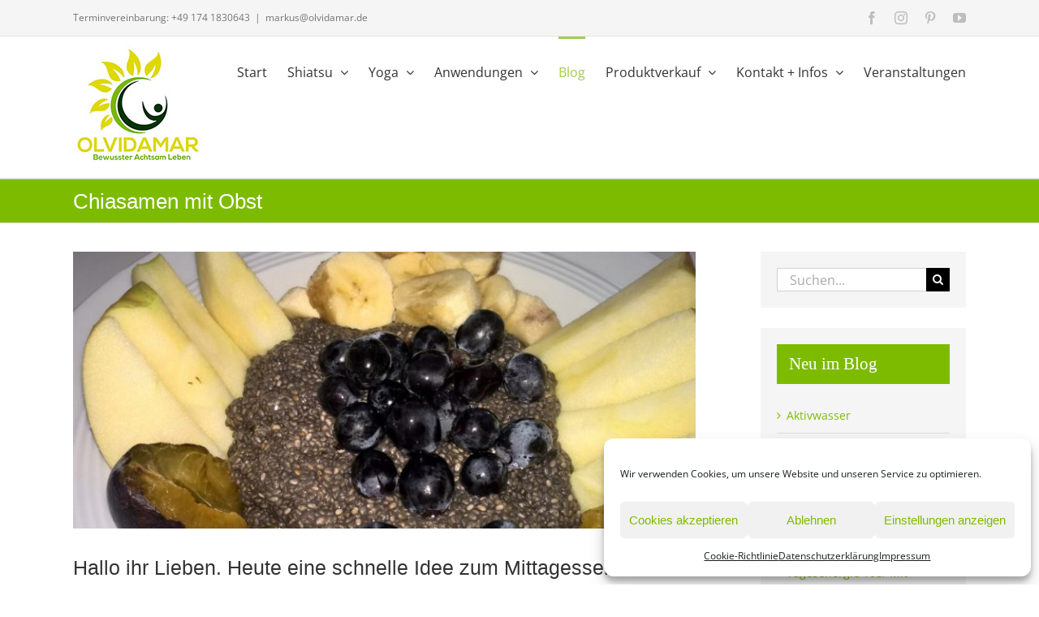

--- FILE ---
content_type: text/html; charset=UTF-8
request_url: https://www.olvidamar.de/chiasamen-mit-obst/
body_size: 11312
content:
<!DOCTYPE html>
<html class="avada-html-layout-wide avada-html-header-position-top" lang="de">
<head>
	<meta http-equiv="X-UA-Compatible" content="IE=edge" />
	<meta http-equiv="Content-Type" content="text/html; charset=utf-8"/>
	<meta name="viewport" content="width=device-width, initial-scale=1" />
	<meta name='robots' content='index, follow, max-image-preview:large, max-snippet:-1, max-video-preview:-1' />
	<style>img:is([sizes="auto" i], [sizes^="auto," i]) { contain-intrinsic-size: 3000px 1500px }</style>
	
	<!-- This site is optimized with the Yoast SEO plugin v26.2 - https://yoast.com/wordpress/plugins/seo/ -->
	<title>Chiasamen mit Obst - Olvidamar</title>
	<link rel="canonical" href="https://www.olvidamar.de/chiasamen-mit-obst/" />
	<meta property="og:locale" content="de_DE" />
	<meta property="og:type" content="article" />
	<meta property="og:title" content="Chiasamen mit Obst - Olvidamar" />
	<meta property="og:url" content="https://www.olvidamar.de/chiasamen-mit-obst/" />
	<meta property="og:site_name" content="Olvidamar" />
	<meta property="article:publisher" content="https://www.facebook.com/olvidamar" />
	<meta property="article:published_time" content="2017-05-12T11:35:26+00:00" />
	<meta property="article:modified_time" content="2017-05-12T11:35:41+00:00" />
	<meta property="og:image" content="https://www.olvidamar.de/wp-content/uploads/chiasamen.jpg" />
	<meta property="og:image:width" content="900" />
	<meta property="og:image:height" content="400" />
	<meta property="og:image:type" content="image/jpeg" />
	<meta name="author" content="phuebschmann" />
	<meta name="twitter:card" content="summary_large_image" />
	<meta name="twitter:label1" content="Verfasst von" />
	<meta name="twitter:data1" content="phuebschmann" />
	<meta name="twitter:label2" content="Geschätzte Lesezeit" />
	<meta name="twitter:data2" content="1 Minute" />
	<script type="application/ld+json" class="yoast-schema-graph">{"@context":"https://schema.org","@graph":[{"@type":"WebPage","@id":"https://www.olvidamar.de/chiasamen-mit-obst/","url":"https://www.olvidamar.de/chiasamen-mit-obst/","name":"Chiasamen mit Obst - Olvidamar","isPartOf":{"@id":"https://www.olvidamar.de/#website"},"primaryImageOfPage":{"@id":"https://www.olvidamar.de/chiasamen-mit-obst/#primaryimage"},"image":{"@id":"https://www.olvidamar.de/chiasamen-mit-obst/#primaryimage"},"thumbnailUrl":"https://www.olvidamar.de/wp-content/uploads/chiasamen.jpg","datePublished":"2017-05-12T11:35:26+00:00","dateModified":"2017-05-12T11:35:41+00:00","author":{"@id":"https://www.olvidamar.de/#/schema/person/67a88227c4b7beea9109f3677c87a460"},"breadcrumb":{"@id":"https://www.olvidamar.de/chiasamen-mit-obst/#breadcrumb"},"inLanguage":"de","potentialAction":[{"@type":"ReadAction","target":["https://www.olvidamar.de/chiasamen-mit-obst/"]}]},{"@type":"ImageObject","inLanguage":"de","@id":"https://www.olvidamar.de/chiasamen-mit-obst/#primaryimage","url":"https://www.olvidamar.de/wp-content/uploads/chiasamen.jpg","contentUrl":"https://www.olvidamar.de/wp-content/uploads/chiasamen.jpg","width":900,"height":400},{"@type":"BreadcrumbList","@id":"https://www.olvidamar.de/chiasamen-mit-obst/#breadcrumb","itemListElement":[{"@type":"ListItem","position":1,"name":"Startseite","item":"https://www.olvidamar.de/"},{"@type":"ListItem","position":2,"name":"Chiasamen mit Obst"}]},{"@type":"WebSite","@id":"https://www.olvidamar.de/#website","url":"https://www.olvidamar.de/","name":"Olvidamar","description":"Bewusster Achtsam Leben","potentialAction":[{"@type":"SearchAction","target":{"@type":"EntryPoint","urlTemplate":"https://www.olvidamar.de/?s={search_term_string}"},"query-input":{"@type":"PropertyValueSpecification","valueRequired":true,"valueName":"search_term_string"}}],"inLanguage":"de"},{"@type":"Person","@id":"https://www.olvidamar.de/#/schema/person/67a88227c4b7beea9109f3677c87a460","name":"phuebschmann","url":"https://www.olvidamar.de/author/phuebschmann/"}]}</script>
	<!-- / Yoast SEO plugin. -->


<link rel="alternate" type="application/rss+xml" title="Olvidamar &raquo; Feed" href="https://www.olvidamar.de/feed/" />
<link rel="alternate" type="application/rss+xml" title="Olvidamar &raquo; Kommentar-Feed" href="https://www.olvidamar.de/comments/feed/" />
<link rel="alternate" type="text/calendar" title="Olvidamar &raquo; iCal Feed" href="https://www.olvidamar.de/veranstaltungen/?ical=1" />
					<link rel="shortcut icon" href="https://www.olvidamar.de/wp-content/uploads/favicon.jpg" type="image/x-icon" />
		
		
		
				<link rel='stylesheet' id='cmplz-general-css' href='https://www.olvidamar.de/wp-content/plugins/complianz-gdpr/assets/css/cookieblocker.min.css?ver=1762246882' type='text/css' media='all' />
<link rel='stylesheet' id='fusion-dynamic-css-css' href='https://www.olvidamar.de/wp-content/uploads/fusion-styles/985cd2aa2a433ac3b3051e79cc05b1bb.min.css?ver=3.13.3' type='text/css' media='all' />
<script type="text/javascript" src="https://www.olvidamar.de/wp-includes/js/jquery/jquery.min.js?ver=3.7.1" id="jquery-core-js"></script>
<link rel="https://api.w.org/" href="https://www.olvidamar.de/wp-json/" /><link rel="alternate" title="JSON" type="application/json" href="https://www.olvidamar.de/wp-json/wp/v2/posts/255" /><link rel="EditURI" type="application/rsd+xml" title="RSD" href="https://www.olvidamar.de/xmlrpc.php?rsd" />
<meta name="generator" content="WordPress 6.8.3" />
<link rel='shortlink' href='https://www.olvidamar.de/?p=255' />
<link rel="alternate" title="oEmbed (JSON)" type="application/json+oembed" href="https://www.olvidamar.de/wp-json/oembed/1.0/embed?url=https%3A%2F%2Fwww.olvidamar.de%2Fchiasamen-mit-obst%2F" />
<link rel="alternate" title="oEmbed (XML)" type="text/xml+oembed" href="https://www.olvidamar.de/wp-json/oembed/1.0/embed?url=https%3A%2F%2Fwww.olvidamar.de%2Fchiasamen-mit-obst%2F&#038;format=xml" />
<meta name="tec-api-version" content="v1"><meta name="tec-api-origin" content="https://www.olvidamar.de"><link rel="alternate" href="https://www.olvidamar.de/wp-json/tribe/events/v1/" />			<style>.cmplz-hidden {
					display: none !important;
				}</style><style type="text/css" id="css-fb-visibility">@media screen and (max-width: 640px){.fusion-no-small-visibility{display:none !important;}body .sm-text-align-center{text-align:center !important;}body .sm-text-align-left{text-align:left !important;}body .sm-text-align-right{text-align:right !important;}body .sm-flex-align-center{justify-content:center !important;}body .sm-flex-align-flex-start{justify-content:flex-start !important;}body .sm-flex-align-flex-end{justify-content:flex-end !important;}body .sm-mx-auto{margin-left:auto !important;margin-right:auto !important;}body .sm-ml-auto{margin-left:auto !important;}body .sm-mr-auto{margin-right:auto !important;}body .fusion-absolute-position-small{position:absolute;top:auto;width:100%;}.awb-sticky.awb-sticky-small{ position: sticky; top: var(--awb-sticky-offset,0); }}@media screen and (min-width: 641px) and (max-width: 1024px){.fusion-no-medium-visibility{display:none !important;}body .md-text-align-center{text-align:center !important;}body .md-text-align-left{text-align:left !important;}body .md-text-align-right{text-align:right !important;}body .md-flex-align-center{justify-content:center !important;}body .md-flex-align-flex-start{justify-content:flex-start !important;}body .md-flex-align-flex-end{justify-content:flex-end !important;}body .md-mx-auto{margin-left:auto !important;margin-right:auto !important;}body .md-ml-auto{margin-left:auto !important;}body .md-mr-auto{margin-right:auto !important;}body .fusion-absolute-position-medium{position:absolute;top:auto;width:100%;}.awb-sticky.awb-sticky-medium{ position: sticky; top: var(--awb-sticky-offset,0); }}@media screen and (min-width: 1025px){.fusion-no-large-visibility{display:none !important;}body .lg-text-align-center{text-align:center !important;}body .lg-text-align-left{text-align:left !important;}body .lg-text-align-right{text-align:right !important;}body .lg-flex-align-center{justify-content:center !important;}body .lg-flex-align-flex-start{justify-content:flex-start !important;}body .lg-flex-align-flex-end{justify-content:flex-end !important;}body .lg-mx-auto{margin-left:auto !important;margin-right:auto !important;}body .lg-ml-auto{margin-left:auto !important;}body .lg-mr-auto{margin-right:auto !important;}body .fusion-absolute-position-large{position:absolute;top:auto;width:100%;}.awb-sticky.awb-sticky-large{ position: sticky; top: var(--awb-sticky-offset,0); }}</style>		<script type="text/javascript">
			var doc = document.documentElement;
			doc.setAttribute( 'data-useragent', navigator.userAgent );
		</script>
		
	</head>

<body data-cmplz=1 class="wp-singular post-template-default single single-post postid-255 single-format-standard wp-theme-Avada tribe-no-js page-template-avada has-sidebar fusion-image-hovers fusion-pagination-sizing fusion-button_type-flat fusion-button_span-no fusion-button_gradient-linear avada-image-rollover-circle-no avada-image-rollover-yes avada-image-rollover-direction-bottom fusion-body ltr fusion-sticky-header no-tablet-sticky-header no-mobile-sticky-header no-mobile-slidingbar no-mobile-totop fusion-disable-outline fusion-sub-menu-fade mobile-logo-pos-left layout-wide-mode avada-has-boxed-modal-shadow-none layout-scroll-offset-full avada-has-zero-margin-offset-top fusion-top-header menu-text-align-center mobile-menu-design-modern fusion-show-pagination-text fusion-header-layout-v3 avada-responsive avada-footer-fx-sticky avada-menu-highlight-style-bar fusion-search-form-classic fusion-main-menu-search-overlay fusion-avatar-square avada-sticky-shrinkage avada-dropdown-styles avada-blog-layout-grid avada-blog-archive-layout-grid avada-ec-not-100-width avada-ec-meta-layout-sidebar avada-header-shadow-no avada-menu-icon-position-left avada-has-megamenu-shadow avada-has-mainmenu-dropdown-divider avada-has-breadcrumb-mobile-hidden avada-has-titlebar-bar_and_content avada-has-pagination-padding avada-flyout-menu-direction-fade avada-ec-views-v2" data-awb-post-id="255">
		<a class="skip-link screen-reader-text" href="#content">Zum Inhalt springen</a>

	<div id="boxed-wrapper">
		
		<div id="wrapper" class="fusion-wrapper">
			<div id="home" style="position:relative;top:-1px;"></div>
							
					
			<header class="fusion-header-wrapper">
				<div class="fusion-header-v3 fusion-logo-alignment fusion-logo-left fusion-sticky-menu- fusion-sticky-logo-1 fusion-mobile-logo-1  fusion-mobile-menu-design-modern">
					
<div class="fusion-secondary-header">
	<div class="fusion-row">
					<div class="fusion-alignleft">
				<div class="fusion-contact-info"><span class="fusion-contact-info-phone-number">Terminvereinbarung: +49 174 1830643</span><span class="fusion-header-separator">|</span><span class="fusion-contact-info-email-address"><a href="mailto:&#109;ar&#107;us&#64;o&#108;vid&#97;m&#97;r.&#100;e">&#109;ar&#107;us&#64;o&#108;vid&#97;m&#97;r.&#100;e</a></span></div>			</div>
							<div class="fusion-alignright">
				<div class="fusion-social-links-header"><div class="fusion-social-networks"><div class="fusion-social-networks-wrapper"><a  class="fusion-social-network-icon fusion-tooltip fusion-facebook awb-icon-facebook" style data-placement="bottom" data-title="Facebook" data-toggle="tooltip" title="Facebook" href="https://www.facebook.com/olvidamar" target="_blank" rel="noreferrer"><span class="screen-reader-text">Facebook</span></a><a  class="fusion-social-network-icon fusion-tooltip fusion-instagram awb-icon-instagram" style data-placement="bottom" data-title="Instagram" data-toggle="tooltip" title="Instagram" href="https://www.instagram.com/olvidamar/" target="_blank" rel="noopener noreferrer"><span class="screen-reader-text">Instagram</span></a><a  class="fusion-social-network-icon fusion-tooltip fusion-pinterest awb-icon-pinterest" style data-placement="bottom" data-title="Pinterest" data-toggle="tooltip" title="Pinterest" href="https://www.pinterest.de/markus2282/" target="_blank" rel="noopener noreferrer"><span class="screen-reader-text">Pinterest</span></a><a  class="fusion-social-network-icon fusion-tooltip fusion-youtube awb-icon-youtube" style data-placement="bottom" data-title="YouTube" data-toggle="tooltip" title="YouTube" href="https://www.youtube.com/channel/UCS8O4M0CilCbMM7vkiEYV5A" target="_blank" rel="noopener noreferrer"><span class="screen-reader-text">YouTube</span></a></div></div></div>			</div>
			</div>
</div>
<div class="fusion-header-sticky-height"></div>
<div class="fusion-header">
	<div class="fusion-row">
					<div class="fusion-logo" data-margin-top="10px" data-margin-bottom="10px" data-margin-left="0px" data-margin-right="0px">
			<a class="fusion-logo-link"  href="https://www.olvidamar.de/" >

						<!-- standard logo -->
			<img src="https://www.olvidamar.de/wp-content/uploads/logo-normal.jpg" srcset="https://www.olvidamar.de/wp-content/uploads/logo-normal.jpg 1x" width="160" height="154" alt="Olvidamar Logo" data-retina_logo_url="" class="fusion-standard-logo" />

											<!-- mobile logo -->
				<img src="https://www.olvidamar.de/wp-content/uploads/logo-sm.jpg" srcset="https://www.olvidamar.de/wp-content/uploads/logo-sm.jpg 1x" width="100" height="96" alt="Olvidamar Logo" data-retina_logo_url="" class="fusion-mobile-logo" />
			
											<!-- sticky header logo -->
				<img src="https://www.olvidamar.de/wp-content/uploads/logo-sm.jpg" srcset="https://www.olvidamar.de/wp-content/uploads/logo-sm.jpg 1x" width="100" height="96" alt="Olvidamar Logo" data-retina_logo_url="" class="fusion-sticky-logo" />
					</a>
		</div>		<nav class="fusion-main-menu" aria-label="Hauptmenü"><div class="fusion-overlay-search">		<form role="search" class="searchform fusion-search-form  fusion-search-form-classic" method="get" action="https://www.olvidamar.de/">
			<div class="fusion-search-form-content">

				
				<div class="fusion-search-field search-field">
					<label><span class="screen-reader-text">Suche nach:</span>
													<input type="search" value="" name="s" class="s" placeholder="Suchen..." required aria-required="true" aria-label="Suchen..."/>
											</label>
				</div>
				<div class="fusion-search-button search-button">
					<input type="submit" class="fusion-search-submit searchsubmit" aria-label="Suche" value="&#xf002;" />
									</div>

				
			</div>


			
		</form>
		<div class="fusion-search-spacer"></div><a href="#" role="button" aria-label="Schließe die Suche" class="fusion-close-search"></a></div><ul id="menu-mainmenu" class="fusion-menu"><li  id="menu-item-53"  class="menu-item menu-item-type-post_type menu-item-object-page menu-item-home menu-item-53"  data-item-id="53"><a  href="https://www.olvidamar.de/" class="fusion-bar-highlight"><span class="menu-text">Start</span></a></li><li  id="menu-item-1352"  class="menu-item menu-item-type-post_type menu-item-object-page menu-item-has-children menu-item-1352 fusion-dropdown-menu"  data-item-id="1352"><a  href="https://www.olvidamar.de/shiatsu-bei-olvidamar/" class="fusion-bar-highlight"><span class="menu-text">Shiatsu</span> <span class="fusion-caret"><i class="fusion-dropdown-indicator" aria-hidden="true"></i></span></a><ul class="sub-menu"><li  id="menu-item-1406"  class="menu-item menu-item-type-custom menu-item-object-custom menu-item-has-children menu-item-1406 fusion-dropdown-submenu" ><a  href="#" class="fusion-bar-highlight"><span>Shiatsu-Massage</span> <span class="fusion-caret"><i class="fusion-dropdown-indicator" aria-hidden="true"></i></span></a><ul class="sub-menu"><li  id="menu-item-1407"  class="menu-item menu-item-type-post_type menu-item-object-page menu-item-1407" ><a  href="https://www.olvidamar.de/shiatsu-bei-olvidamar/anamnese/" class="fusion-bar-highlight"><span>Anamnese</span></a></li><li  id="menu-item-1409"  class="menu-item menu-item-type-post_type menu-item-object-page menu-item-1409" ><a  href="https://www.olvidamar.de/shiatsu-bei-olvidamar/anwendung/" class="fusion-bar-highlight"><span>Anwendung</span></a></li><li  id="menu-item-1410"  class="menu-item menu-item-type-post_type menu-item-object-page menu-item-1410" ><a  href="https://www.olvidamar.de/shiatsu-bei-olvidamar/hara-und-bauchanalyse/" class="fusion-bar-highlight"><span>Hara und Bauchanalyse</span></a></li><li  id="menu-item-1412"  class="menu-item menu-item-type-post_type menu-item-object-page menu-item-1412" ><a  href="https://www.olvidamar.de/shiatsu-bei-olvidamar/shiatsu-und-das-gefuehl/" class="fusion-bar-highlight"><span>Shiatsu und das Gefühl</span></a></li><li  id="menu-item-1411"  class="menu-item menu-item-type-post_type menu-item-object-page menu-item-1411" ><a  href="https://www.olvidamar.de/shiatsu-bei-olvidamar/shiatsu-ist-begegnung-und-beruehrung/" class="fusion-bar-highlight"><span>Shiatsu ist Begegnung und Berührung</span></a></li><li  id="menu-item-1408"  class="menu-item menu-item-type-post_type menu-item-object-page menu-item-1408" ><a  href="https://www.olvidamar.de/shiatsu-bei-olvidamar/anlehnen/" class="fusion-bar-highlight"><span>Anlehnen</span></a></li></ul></li><li  id="menu-item-1354"  class="menu-item menu-item-type-post_type menu-item-object-page menu-item-1354 fusion-dropdown-submenu" ><a  href="https://www.olvidamar.de/shiatsu-bei-olvidamar/mobile-energietankstelle-gesundheitspraevention-mit-shiatsu-in-karlsruhe/" class="fusion-bar-highlight"><span>Mobile Energietankstelle</span></a></li><li  id="menu-item-1353"  class="menu-item menu-item-type-post_type menu-item-object-page menu-item-1353 fusion-dropdown-submenu" ><a  href="https://www.olvidamar.de/shiatsu-bei-olvidamar/shiatsu-fuer-menschen-mit-behinderungen/" class="fusion-bar-highlight"><span>Shiatsu für Menschen mit Behinderungen</span></a></li><li  id="menu-item-1477"  class="menu-item menu-item-type-post_type menu-item-object-page menu-item-1477 fusion-dropdown-submenu" ><a  href="https://www.olvidamar.de/shiatsu-bei-olvidamar/shiatsu-bei-krebs/" class="fusion-bar-highlight"><span>Shiatsu bei Krebs</span></a></li><li  id="menu-item-1476"  class="menu-item menu-item-type-post_type menu-item-object-page menu-item-1476 fusion-dropdown-submenu" ><a  href="https://www.olvidamar.de/shiatsu-bei-olvidamar/shiatsu-bei-traumataptbs-kptbs/" class="fusion-bar-highlight"><span>Shiatsu bei Traumata(Ptbs/Kptbs)</span></a></li><li  id="menu-item-1356"  class="menu-item menu-item-type-post_type menu-item-object-page menu-item-1356 fusion-dropdown-submenu" ><a  href="https://www.olvidamar.de/shiatsu-bei-olvidamar/shiatsu-fuer-kinder/" class="fusion-bar-highlight"><span>Shiatsu für Kinder</span></a></li><li  id="menu-item-1355"  class="menu-item menu-item-type-post_type menu-item-object-page menu-item-1355 fusion-dropdown-submenu" ><a  href="https://www.olvidamar.de/shiatsu-bei-olvidamar/shiatsu-bei-ihnen-zuhause/" class="fusion-bar-highlight"><span>Shiatsu bei Ihnen Zuhause</span></a></li><li  id="menu-item-1357"  class="menu-item menu-item-type-post_type menu-item-object-page menu-item-1357 fusion-dropdown-submenu" ><a  href="https://www.olvidamar.de/shiatsu-bei-olvidamar/shiatsu-art/" class="fusion-bar-highlight"><span>Shiatsu-Art</span></a></li><li  id="menu-item-1599"  class="menu-item menu-item-type-post_type menu-item-object-page menu-item-1599 fusion-dropdown-submenu" ><a  href="https://www.olvidamar.de/shiatsu-bei-olvidamar/shiatsu-und-die-sterbebegleitung/" class="fusion-bar-highlight"><span>Shiatsu und die Sterbebegleitung</span></a></li><li  id="menu-item-1611"  class="menu-item menu-item-type-post_type menu-item-object-page menu-item-1611 fusion-dropdown-submenu" ><a  href="https://www.olvidamar.de/shiatsu-bei-olvidamar/shiatsu-und-die-narbenentstoerung/" class="fusion-bar-highlight"><span>Shiatsu und die Narbenentstörung</span></a></li></ul></li><li  id="menu-item-1563"  class="menu-item menu-item-type-post_type menu-item-object-page menu-item-has-children menu-item-1563 fusion-dropdown-menu"  data-item-id="1563"><a  href="https://www.olvidamar.de/yoga/" class="fusion-bar-highlight"><span class="menu-text">Yoga</span> <span class="fusion-caret"><i class="fusion-dropdown-indicator" aria-hidden="true"></i></span></a><ul class="sub-menu"><li  id="menu-item-1460"  class="menu-item menu-item-type-post_type menu-item-object-page menu-item-1460 fusion-dropdown-submenu" ><a  href="https://www.olvidamar.de/yoga/yoga-vertretung/" class="fusion-bar-highlight"><span>Yoga Vertretung</span></a></li><li  id="menu-item-1284"  class="menu-item menu-item-type-post_type menu-item-object-page menu-item-1284 fusion-dropdown-submenu" ><a  href="https://www.olvidamar.de/yoga/kinderyoga-von-5-12-jahren/" class="fusion-bar-highlight"><span>Kinderyoga von 8-12 Jahren</span></a></li><li  id="menu-item-1285"  class="menu-item menu-item-type-post_type menu-item-object-page menu-item-1285 fusion-dropdown-submenu" ><a  href="https://www.olvidamar.de/yoga/firmen-yoga-eine-chance-fuer-effektive-entspannte-mitarbeiter/" class="fusion-bar-highlight"><span>Firmen Yoga, eine Chance für effektive, entspannte Mitarbeiter</span></a></li></ul></li><li  id="menu-item-1388"  class="menu-item menu-item-type-post_type menu-item-object-page menu-item-has-children menu-item-1388 fusion-dropdown-menu"  data-item-id="1388"><a  href="https://www.olvidamar.de/anwendungen/" class="fusion-bar-highlight"><span class="menu-text">Anwendungen</span> <span class="fusion-caret"><i class="fusion-dropdown-indicator" aria-hidden="true"></i></span></a><ul class="sub-menu"><li  id="menu-item-284"  class="menu-item menu-item-type-post_type menu-item-object-page menu-item-284 fusion-dropdown-submenu" ><a  href="https://www.olvidamar.de/anwendungen/repuls/" class="fusion-bar-highlight"><span>Repuls®-Licht für die Zelle</span></a></li><li  id="menu-item-1914"  class="menu-item menu-item-type-post_type menu-item-object-page menu-item-1914 fusion-dropdown-submenu" ><a  href="https://www.olvidamar.de/anwendungen/ursa/" class="fusion-bar-highlight"><span>Ursa Methode</span></a></li><li  id="menu-item-1935"  class="menu-item menu-item-type-post_type menu-item-object-page menu-item-1935 fusion-dropdown-submenu" ><a  href="https://www.olvidamar.de/anwendungen/schroepfen/" class="fusion-bar-highlight"><span>Gua- Sha</span></a></li><li  id="menu-item-1936"  class="menu-item menu-item-type-post_type menu-item-object-page menu-item-1936 fusion-dropdown-submenu" ><a  href="https://www.olvidamar.de/anwendungen/moxa/" class="fusion-bar-highlight"><span>Moxa- Anwendung</span></a></li><li  id="menu-item-1937"  class="menu-item menu-item-type-post_type menu-item-object-page menu-item-1937 fusion-dropdown-submenu" ><a  href="https://www.olvidamar.de/anwendungen/schroepfen-2/" class="fusion-bar-highlight"><span>Schröpfen</span></a></li></ul></li><li  id="menu-item-152"  class="menu-item menu-item-type-taxonomy menu-item-object-category current-post-ancestor current-menu-parent current-post-parent menu-item-152"  data-item-id="152"><a  href="https://www.olvidamar.de/Kategorie/blog/" class="fusion-bar-highlight"><span class="menu-text">Blog</span></a></li><li  id="menu-item-1450"  class="menu-item menu-item-type-post_type menu-item-object-page menu-item-has-children menu-item-1450 fusion-dropdown-menu"  data-item-id="1450"><a  href="https://www.olvidamar.de/produktverkauf/" class="fusion-bar-highlight"><span class="menu-text">Produktverkauf</span> <span class="fusion-caret"><i class="fusion-dropdown-indicator" aria-hidden="true"></i></span></a><ul class="sub-menu"><li  id="menu-item-1807"  class="menu-item menu-item-type-post_type menu-item-object-page menu-item-1807 fusion-dropdown-submenu" ><a  href="https://www.olvidamar.de/lebe-natur/" class="fusion-bar-highlight"><span>Lebe Natur (Nahrungsergänzung)</span></a></li></ul></li><li  id="menu-item-294"  class="menu-item menu-item-type-post_type menu-item-object-page menu-item-has-children menu-item-294 fusion-dropdown-menu"  data-item-id="294"><a  href="https://www.olvidamar.de/kontakt/" class="fusion-bar-highlight"><span class="menu-text">Kontakt + Infos</span> <span class="fusion-caret"><i class="fusion-dropdown-indicator" aria-hidden="true"></i></span></a><ul class="sub-menu"><li  id="menu-item-687"  class="menu-item menu-item-type-post_type menu-item-object-page menu-item-687 fusion-dropdown-submenu" ><a  href="https://www.olvidamar.de/newsletter/" class="fusion-bar-highlight"><span>Newsletter</span></a></li><li  id="menu-item-516"  class="menu-item menu-item-type-post_type menu-item-object-page menu-item-516 fusion-dropdown-submenu" ><a  href="https://www.olvidamar.de/kontakt/" class="fusion-bar-highlight"><span>Kontaktformular</span></a></li><li  id="menu-item-517"  class="menu-item menu-item-type-post_type menu-item-object-page menu-item-517 fusion-dropdown-submenu" ><a  href="https://www.olvidamar.de/termine-und-preise-2/" class="fusion-bar-highlight"><span>Termine und Preise</span></a></li><li  id="menu-item-335"  class="menu-item menu-item-type-post_type menu-item-object-page menu-item-335 fusion-dropdown-submenu" ><a  href="https://www.olvidamar.de/ueber-mich/" class="fusion-bar-highlight"><span>Über mich</span></a></li><li  id="menu-item-798"  class="menu-item menu-item-type-post_type menu-item-object-page menu-item-798 fusion-dropdown-submenu" ><a  href="https://www.olvidamar.de/kundenmeinungen/" class="fusion-bar-highlight"><span>Kundenmeinungen</span></a></li><li  id="menu-item-914"  class="menu-item menu-item-type-post_type menu-item-object-page menu-item-914 fusion-dropdown-submenu" ><a  href="https://www.olvidamar.de/galerie/" class="fusion-bar-highlight"><span>Galerie</span></a></li></ul></li><li  id="menu-item-532"  class="menu-item menu-item-type-custom menu-item-object-custom menu-item-532"  data-item-id="532"><a  href="/veranstaltungen/" class="fusion-bar-highlight"><span class="menu-text">Veranstaltungen</span></a></li></ul></nav>	<div class="fusion-mobile-menu-icons">
							<a href="#" class="fusion-icon awb-icon-bars" aria-label="Toggle mobile menu" aria-expanded="false"></a>
		
		
		
			</div>

<nav class="fusion-mobile-nav-holder fusion-mobile-menu-text-align-left" aria-label="Main Menu Mobile"></nav>

					</div>
</div>
				</div>
				<div class="fusion-clearfix"></div>
			</header>
								
							<div id="sliders-container" class="fusion-slider-visibility">
					</div>
				
					
							
			<section class="avada-page-titlebar-wrapper" aria-label="Kopfzeilen-Container">
	<div class="fusion-page-title-bar fusion-page-title-bar-breadcrumbs fusion-page-title-bar-left">
		<div class="fusion-page-title-row">
			<div class="fusion-page-title-wrapper">
				<div class="fusion-page-title-captions">

																							<h1 class="entry-title">Chiasamen mit Obst</h1>

											
					
				</div>

													
			</div>
		</div>
	</div>
</section>

						<main id="main" class="clearfix ">
				<div class="fusion-row" style="">

<section id="content" style="float: left;">
	
					<article id="post-255" class="post post-255 type-post status-publish format-standard has-post-thumbnail hentry category-blog category-ernaehrung-news">
										<span class="entry-title" style="display: none;">Chiasamen mit Obst</span>
			
														<div class="fusion-flexslider flexslider fusion-flexslider-loading post-slideshow fusion-post-slideshow">
				<ul class="slides">
																<li>
																																<a href="https://www.olvidamar.de/wp-content/uploads/chiasamen.jpg" data-rel="iLightbox[gallery255]" title="" data-title="chiasamen" data-caption="" aria-label="chiasamen">
										<span class="screen-reader-text">Zeige grösseres Bild</span>
										<img width="900" height="400" src="https://www.olvidamar.de/wp-content/uploads/chiasamen.jpg" class="attachment-full size-full lazyload wp-post-image" alt="" decoding="async" fetchpriority="high" srcset="data:image/svg+xml,%3Csvg%20xmlns%3D%27http%3A%2F%2Fwww.w3.org%2F2000%2Fsvg%27%20width%3D%27900%27%20height%3D%27400%27%20viewBox%3D%270%200%20900%20400%27%3E%3Crect%20width%3D%27900%27%20height%3D%27400%27%20fill-opacity%3D%220%22%2F%3E%3C%2Fsvg%3E" data-orig-src="https://www.olvidamar.de/wp-content/uploads/chiasamen.jpg" data-srcset="https://www.olvidamar.de/wp-content/uploads/chiasamen-200x89.jpg 200w, https://www.olvidamar.de/wp-content/uploads/chiasamen-400x178.jpg 400w, https://www.olvidamar.de/wp-content/uploads/chiasamen-600x267.jpg 600w, https://www.olvidamar.de/wp-content/uploads/chiasamen-800x356.jpg 800w, https://www.olvidamar.de/wp-content/uploads/chiasamen.jpg 900w" data-sizes="auto" />									</a>
																					</li>

																																																																																																															</ul>
			</div>
						
						<div class="post-content">
				<div class="fusion-fullwidth fullwidth-box fusion-builder-row-1 nonhundred-percent-fullwidth non-hundred-percent-height-scrolling" style="--awb-border-radius-top-left:0px;--awb-border-radius-top-right:0px;--awb-border-radius-bottom-right:0px;--awb-border-radius-bottom-left:0px;--awb-flex-wrap:wrap;" ><div class="fusion-builder-row fusion-row"><div class="fusion-layout-column fusion_builder_column fusion-builder-column-0 fusion_builder_column_1_1 1_1 fusion-one-full fusion-column-first fusion-column-last" style="--awb-bg-size:cover;"><div class="fusion-column-wrapper fusion-flex-column-wrapper-legacy"><div class="fusion-text fusion-text-1"><h2>Hallo ihr Lieben. Heute eine schnelle Idee zum Mittagessen.</h2>
<p><strong>Zutaten:</strong></p>
<p>1oog Chiasamen (über Nacht in Aktivwasser quellen)<br />
1 Apfel<br />
1 Banane<br />
rote Trauben<br />
Pflaumen</p>
<p>Das war richtig lecker !!</p>
</div><div class="fusion-clearfix"></div></div></div></div></div>
							</div>

												<span class="vcard rich-snippet-hidden"><span class="fn"><a href="https://www.olvidamar.de/author/phuebschmann/" title="Beiträge von phuebschmann" rel="author">phuebschmann</a></span></span><span class="updated rich-snippet-hidden">2017-05-12T13:35:41+02:00</span>																								<section class="related-posts single-related-posts">
				<div class="fusion-title fusion-title-size-three sep-none fusion-sep-none" style="margin-top:0px;margin-bottom:31px;">
				<h3 class="title-heading-left" style="margin:0;">
					Ähnliche Beiträge				</h3>
			</div>
			
	
	
	
					<div class="awb-carousel awb-swiper awb-swiper-carousel fusion-carousel-title-below-image" data-imagesize="fixed" data-metacontent="yes" data-autoplay="yes" data-touchscroll="no" data-columns="5" data-itemmargin="44px" data-itemwidth="180" data-scrollitems="">
		<div class="swiper-wrapper">
																		<div class="swiper-slide" style="max-width: 118.2px;">
					<div class="fusion-carousel-item-wrapper">
						<div  class="fusion-image-wrapper fusion-image-size-fixed" aria-haspopup="true">
					<img src="https://www.olvidamar.de/wp-content/uploads/60319225_1629582060508599_8234579902850924544_o-500x383.jpg" srcset="https://www.olvidamar.de/wp-content/uploads/60319225_1629582060508599_8234579902850924544_o-500x383.jpg 1x, https://www.olvidamar.de/wp-content/uploads/60319225_1629582060508599_8234579902850924544_o-500x383@2x.jpg 2x" width="500" height="383" alt="Aktivwasser" />
	<div class="fusion-rollover">
	<div class="fusion-rollover-content">

				
		
								
								
		
						<a class="fusion-link-wrapper" href="https://www.olvidamar.de/aktivwasser/" aria-label="Aktivwasser"></a>
	</div>
</div>
</div>
																				<h4 class="fusion-carousel-title">
								<a class="fusion-related-posts-title-link" href="https://www.olvidamar.de/aktivwasser/" target="_self" title="Aktivwasser">Aktivwasser</a>
							</h4>

							<div class="fusion-carousel-meta">
								
								<span class="fusion-date">Mai 11th, 2019</span>

															</div><!-- fusion-carousel-meta -->
											</div><!-- fusion-carousel-item-wrapper -->
				</div>
															<div class="swiper-slide" style="max-width: 118.2px;">
					<div class="fusion-carousel-item-wrapper">
						<div  class="fusion-image-wrapper fusion-image-size-fixed" aria-haspopup="true">
					<img src="https://www.olvidamar.de/wp-content/uploads/Ubuntu-500x383.png" srcset="https://www.olvidamar.de/wp-content/uploads/Ubuntu-500x383.png 1x, https://www.olvidamar.de/wp-content/uploads/Ubuntu-500x383@2x.png 2x" width="500" height="383" alt="Ubuntu" />
	<div class="fusion-rollover">
	<div class="fusion-rollover-content">

				
		
								
								
		
						<a class="fusion-link-wrapper" href="https://www.olvidamar.de/ubuntu/" aria-label="Ubuntu"></a>
	</div>
</div>
</div>
																				<h4 class="fusion-carousel-title">
								<a class="fusion-related-posts-title-link" href="https://www.olvidamar.de/ubuntu/" target="_self" title="Ubuntu">Ubuntu</a>
							</h4>

							<div class="fusion-carousel-meta">
								
								<span class="fusion-date">Mai 10th, 2019</span>

															</div><!-- fusion-carousel-meta -->
											</div><!-- fusion-carousel-item-wrapper -->
				</div>
															<div class="swiper-slide" style="max-width: 118.2px;">
					<div class="fusion-carousel-item-wrapper">
						<div  class="fusion-image-wrapper fusion-image-size-fixed" aria-haspopup="true">
					<img src="https://www.olvidamar.de/wp-content/uploads/rockstar-500x383.jpg" srcset="https://www.olvidamar.de/wp-content/uploads/rockstar-500x383.jpg 1x, https://www.olvidamar.de/wp-content/uploads/rockstar-500x383@2x.jpg 2x" width="500" height="383" alt="Tu was du liebst „Rockstar Treffen Stuttgart“" />
	<div class="fusion-rollover">
	<div class="fusion-rollover-content">

				
		
								
								
		
						<a class="fusion-link-wrapper" href="https://www.olvidamar.de/tu-was-du-liebst-rockstar-treffen-stuttgart/" aria-label="Tu was du liebst „Rockstar Treffen Stuttgart“"></a>
	</div>
</div>
</div>
																				<h4 class="fusion-carousel-title">
								<a class="fusion-related-posts-title-link" href="https://www.olvidamar.de/tu-was-du-liebst-rockstar-treffen-stuttgart/" target="_self" title="Tu was du liebst „Rockstar Treffen Stuttgart“">Tu was du liebst „Rockstar Treffen Stuttgart“</a>
							</h4>

							<div class="fusion-carousel-meta">
								
								<span class="fusion-date">Mai 12th, 2017</span>

															</div><!-- fusion-carousel-meta -->
											</div><!-- fusion-carousel-item-wrapper -->
				</div>
					</div><!-- swiper-wrapper -->
				<div class="awb-swiper-button awb-swiper-button-prev"><i class="awb-icon-angle-left"></i></div><div class="awb-swiper-button awb-swiper-button-next"><i class="awb-icon-angle-right"></i></div>	</div><!-- fusion-carousel -->
</section><!-- related-posts -->


																	</article>
	</section>
<aside id="sidebar" class="sidebar fusion-widget-area fusion-content-widget-area fusion-sidebar-right fusion-blogsidebar" style="float: right;" data="">
											
					<section id="search-2" class="widget widget_search">		<form role="search" class="searchform fusion-search-form  fusion-search-form-classic" method="get" action="https://www.olvidamar.de/">
			<div class="fusion-search-form-content">

				
				<div class="fusion-search-field search-field">
					<label><span class="screen-reader-text">Suche nach:</span>
													<input type="search" value="" name="s" class="s" placeholder="Suchen..." required aria-required="true" aria-label="Suchen..."/>
											</label>
				</div>
				<div class="fusion-search-button search-button">
					<input type="submit" class="fusion-search-submit searchsubmit" aria-label="Suche" value="&#xf002;" />
									</div>

				
			</div>


			
		</form>
		</section>
		<section id="recent-posts-2" class="widget widget_recent_entries">
		<div class="heading"><h4 class="widget-title">Neu im Blog</h4></div>
		<ul>
											<li>
					<a href="https://www.olvidamar.de/aktivwasser/">Aktivwasser</a>
									</li>
											<li>
					<a href="https://www.olvidamar.de/ubuntu/">Ubuntu</a>
									</li>
											<li>
					<a href="https://www.olvidamar.de/tu-was-du-liebst-rockstar-treffen-stuttgart/">Tu was du liebst „Rockstar Treffen Stuttgart“</a>
									</li>
											<li>
					<a href="https://www.olvidamar.de/mobilfunkstrahlung/">Mobilfunkstrahlung</a>
									</li>
											<li>
					<a href="https://www.olvidamar.de/tagesenergie/">Tagesenergie 108/ Mit Alexander und Jo Conrad</a>
									</li>
					</ul>

		</section><section id="nav_menu-4" class="widget widget_nav_menu"><div class="heading"><h4 class="widget-title">Empfehlungen</h4></div><div class="menu-produktverkauf-container"><ul id="menu-produktverkauf" class="menu"><li id="menu-item-1451" class="menu-item menu-item-type-post_type menu-item-object-page menu-item-1451"><a href="https://www.olvidamar.de/produktverkauf/">Übersicht</a></li>
<li id="menu-item-1804" class="menu-item menu-item-type-post_type menu-item-object-page menu-item-1804"><a href="https://www.olvidamar.de/lebe-natur/">Lebe Natur (Nahrungsergänzung)</a></li>
</ul></div></section>			</aside>
						
					</div>  <!-- fusion-row -->
				</main>  <!-- #main -->
				
				
								
					
		<div class="fusion-footer">
					
	<footer class="fusion-footer-widget-area fusion-widget-area">
		<div class="fusion-row">
			<div class="fusion-columns fusion-columns-4 fusion-widget-area">
				
																									<div class="fusion-column col-lg-3 col-md-3 col-sm-3">
							<section id="text-2" class="fusion-footer-widget-column widget widget_text" style="border-style: solid;border-color:transparent;border-width:0px;"><h4 class="widget-title">Kontakt</h4>			<div class="textwidget"><strong>Olvidamar</strong><br /><br />
Markus Weiss<br /><br />
Bienwaldstrasse.4<br />
76751 Jockgrim<br />
<a 
href="mailto:markus@olvidamar.de">markus@olvidamar.de</a><br />
<br /><br />
<a href="/impressum/">Impressum</a><br />
<a href="/datenschutzerklaerung/">Datenschutzerklärung</a>
<a href="/kontakt/">Kontaktformular</a><br />
<a href="/termine-und-preise/">Termine und Preise</a><br /><br />

<a href="/cookie-richtlinie-eu/">Cookie-Richtlinie</a></div>
		<div style="clear:both;"></div></section>																					</div>
																										<div class="fusion-column col-lg-3 col-md-3 col-sm-3">
							<section id="text-7" class="fusion-footer-widget-column widget widget_text" style="border-style: solid;border-color:transparent;border-width:0px;"><h4 class="widget-title">Öffnungszeiten</h4>			<div class="textwidget"><p><strong>Mo:</strong> 08.30-13.30 Uhr   15.00-17.30 Uhr</p>
<p><strong>Di:</strong> 12.30-13.30 Uhr    15.00- 17.00 Uhr</p>
<p><strong>Mi:</strong> 08.30-13.30 Uhr    15.00-18.30 Uhr</p>
<p><strong>Do:</strong> 08.30-13.30 Uhr    15.00-17.30 Uhr</p>
<p><strong>Fr:</strong> 10.00-13.30 Uhr    15.00-21.00 Uhr</p>
<p><strong>Sa: </strong>nach Vereinbarung</p>
<p>&nbsp;</p>
<p>&nbsp;</p>
<p>&nbsp;</p>
</div>
		<div style="clear:both;"></div></section>																					</div>
																										<div class="fusion-column col-lg-3 col-md-3 col-sm-3">
							<section id="text-8" class="fusion-footer-widget-column widget widget_text"><h4 class="widget-title">&#8222;Es sind die Begegnungen mit Menschen die das Leben lebenswert machen&#8220;</h4>			<div class="textwidget"><p>&nbsp;</p>
<p>&nbsp;</p>
</div>
		<div style="clear:both;"></div></section>																					</div>
																										<div class="fusion-column fusion-column-last col-lg-3 col-md-3 col-sm-3">
													</div>
																											
				<div class="fusion-clearfix"></div>
			</div> <!-- fusion-columns -->
		</div> <!-- fusion-row -->
	</footer> <!-- fusion-footer-widget-area -->

		</div> <!-- fusion-footer -->

		
																</div> <!-- wrapper -->
		</div> <!-- #boxed-wrapper -->
				<a class="fusion-one-page-text-link fusion-page-load-link" tabindex="-1" href="#" aria-hidden="true">Page load link</a>

		<div class="avada-footer-scripts">
			<script type="speculationrules">
{"prefetch":[{"source":"document","where":{"and":[{"href_matches":"\/*"},{"not":{"href_matches":["\/wp-*.php","\/wp-admin\/*","\/wp-content\/uploads\/*","\/wp-content\/*","\/wp-content\/plugins\/*","\/wp-content\/themes\/Avada\/*","\/*\\?(.+)"]}},{"not":{"selector_matches":"a[rel~=\"nofollow\"]"}},{"not":{"selector_matches":".no-prefetch, .no-prefetch a"}}]},"eagerness":"conservative"}]}
</script>
		<script>
		( function ( body ) {
			'use strict';
			body.className = body.className.replace( /\btribe-no-js\b/, 'tribe-js' );
		} )( document.body );
		</script>
		
<!-- Consent Management powered by Complianz | GDPR/CCPA Cookie Consent https://wordpress.org/plugins/complianz-gdpr -->
<div id="cmplz-cookiebanner-container"><div class="cmplz-cookiebanner cmplz-hidden banner-1 cookie-banner optin cmplz-bottom-right cmplz-categories-type-view-preferences" aria-modal="true" data-nosnippet="true" role="dialog" aria-live="polite" aria-labelledby="cmplz-header-1-optin" aria-describedby="cmplz-message-1-optin">
	<div class="cmplz-header">
		<div class="cmplz-logo"></div>
		<div class="cmplz-title" id="cmplz-header-1-optin">Cookie-Zustimmung verwalten</div>
		<div class="cmplz-close" tabindex="0" role="button" aria-label="Dialog schließen">
			<svg aria-hidden="true" focusable="false" data-prefix="fas" data-icon="times" class="svg-inline--fa fa-times fa-w-11" role="img" xmlns="http://www.w3.org/2000/svg" viewBox="0 0 352 512"><path fill="currentColor" d="M242.72 256l100.07-100.07c12.28-12.28 12.28-32.19 0-44.48l-22.24-22.24c-12.28-12.28-32.19-12.28-44.48 0L176 189.28 75.93 89.21c-12.28-12.28-32.19-12.28-44.48 0L9.21 111.45c-12.28 12.28-12.28 32.19 0 44.48L109.28 256 9.21 356.07c-12.28 12.28-12.28 32.19 0 44.48l22.24 22.24c12.28 12.28 32.2 12.28 44.48 0L176 322.72l100.07 100.07c12.28 12.28 32.2 12.28 44.48 0l22.24-22.24c12.28-12.28 12.28-32.19 0-44.48L242.72 256z"></path></svg>
		</div>
	</div>

	<div class="cmplz-divider cmplz-divider-header"></div>
	<div class="cmplz-body">
		<div class="cmplz-message" id="cmplz-message-1-optin">Wir verwenden Cookies, um unsere Website und unseren Service zu optimieren.</div>
		<!-- categories start -->
		<div class="cmplz-categories">
			<details class="cmplz-category cmplz-functional" >
				<summary>
						<span class="cmplz-category-header">
							<span class="cmplz-category-title">Funktional</span>
							<span class='cmplz-always-active'>
								<span class="cmplz-banner-checkbox">
									<input type="checkbox"
										   id="cmplz-functional-optin"
										   data-category="cmplz_functional"
										   class="cmplz-consent-checkbox cmplz-functional"
										   size="40"
										   value="1"/>
									<label class="cmplz-label" for="cmplz-functional-optin"><span class="screen-reader-text">Funktional</span></label>
								</span>
								Immer aktiv							</span>
							<span class="cmplz-icon cmplz-open">
								<svg xmlns="http://www.w3.org/2000/svg" viewBox="0 0 448 512"  height="18" ><path d="M224 416c-8.188 0-16.38-3.125-22.62-9.375l-192-192c-12.5-12.5-12.5-32.75 0-45.25s32.75-12.5 45.25 0L224 338.8l169.4-169.4c12.5-12.5 32.75-12.5 45.25 0s12.5 32.75 0 45.25l-192 192C240.4 412.9 232.2 416 224 416z"/></svg>
							</span>
						</span>
				</summary>
				<div class="cmplz-description">
					<span class="cmplz-description-functional">Die technische Speicherung oder der Zugang ist unbedingt erforderlich für den rechtmäßigen Zweck, die Nutzung eines bestimmten Dienstes zu ermöglichen, der vom Teilnehmer oder Nutzer ausdrücklich gewünscht wird, oder für den alleinigen Zweck, die Übertragung einer Nachricht über ein elektronisches Kommunikationsnetz durchzuführen.</span>
				</div>
			</details>

			<details class="cmplz-category cmplz-preferences" >
				<summary>
						<span class="cmplz-category-header">
							<span class="cmplz-category-title">Vorlieben</span>
							<span class="cmplz-banner-checkbox">
								<input type="checkbox"
									   id="cmplz-preferences-optin"
									   data-category="cmplz_preferences"
									   class="cmplz-consent-checkbox cmplz-preferences"
									   size="40"
									   value="1"/>
								<label class="cmplz-label" for="cmplz-preferences-optin"><span class="screen-reader-text">Vorlieben</span></label>
							</span>
							<span class="cmplz-icon cmplz-open">
								<svg xmlns="http://www.w3.org/2000/svg" viewBox="0 0 448 512"  height="18" ><path d="M224 416c-8.188 0-16.38-3.125-22.62-9.375l-192-192c-12.5-12.5-12.5-32.75 0-45.25s32.75-12.5 45.25 0L224 338.8l169.4-169.4c12.5-12.5 32.75-12.5 45.25 0s12.5 32.75 0 45.25l-192 192C240.4 412.9 232.2 416 224 416z"/></svg>
							</span>
						</span>
				</summary>
				<div class="cmplz-description">
					<span class="cmplz-description-preferences">Die technische Speicherung oder der Zugriff ist für den rechtmäßigen Zweck der Speicherung von Präferenzen erforderlich, die nicht vom Abonnenten oder Benutzer angefordert wurden.</span>
				</div>
			</details>

			<details class="cmplz-category cmplz-statistics" >
				<summary>
						<span class="cmplz-category-header">
							<span class="cmplz-category-title">Statistiken</span>
							<span class="cmplz-banner-checkbox">
								<input type="checkbox"
									   id="cmplz-statistics-optin"
									   data-category="cmplz_statistics"
									   class="cmplz-consent-checkbox cmplz-statistics"
									   size="40"
									   value="1"/>
								<label class="cmplz-label" for="cmplz-statistics-optin"><span class="screen-reader-text">Statistiken</span></label>
							</span>
							<span class="cmplz-icon cmplz-open">
								<svg xmlns="http://www.w3.org/2000/svg" viewBox="0 0 448 512"  height="18" ><path d="M224 416c-8.188 0-16.38-3.125-22.62-9.375l-192-192c-12.5-12.5-12.5-32.75 0-45.25s32.75-12.5 45.25 0L224 338.8l169.4-169.4c12.5-12.5 32.75-12.5 45.25 0s12.5 32.75 0 45.25l-192 192C240.4 412.9 232.2 416 224 416z"/></svg>
							</span>
						</span>
				</summary>
				<div class="cmplz-description">
					<span class="cmplz-description-statistics">Die technische Speicherung oder der Zugriff, der ausschließlich zu statistischen Zwecken erfolgt.</span>
					<span class="cmplz-description-statistics-anonymous">Die technische Speicherung oder der Zugriff, der ausschließlich zu anonymen statistischen Zwecken verwendet wird. Ohne eine Vorladung, die freiwillige Zustimmung deines Internetdienstanbieters oder zusätzliche Aufzeichnungen von Dritten können die zu diesem Zweck gespeicherten oder abgerufenen Informationen allein in der Regel nicht dazu verwendet werden, dich zu identifizieren.</span>
				</div>
			</details>
			<details class="cmplz-category cmplz-marketing" >
				<summary>
						<span class="cmplz-category-header">
							<span class="cmplz-category-title">Marketing</span>
							<span class="cmplz-banner-checkbox">
								<input type="checkbox"
									   id="cmplz-marketing-optin"
									   data-category="cmplz_marketing"
									   class="cmplz-consent-checkbox cmplz-marketing"
									   size="40"
									   value="1"/>
								<label class="cmplz-label" for="cmplz-marketing-optin"><span class="screen-reader-text">Marketing</span></label>
							</span>
							<span class="cmplz-icon cmplz-open">
								<svg xmlns="http://www.w3.org/2000/svg" viewBox="0 0 448 512"  height="18" ><path d="M224 416c-8.188 0-16.38-3.125-22.62-9.375l-192-192c-12.5-12.5-12.5-32.75 0-45.25s32.75-12.5 45.25 0L224 338.8l169.4-169.4c12.5-12.5 32.75-12.5 45.25 0s12.5 32.75 0 45.25l-192 192C240.4 412.9 232.2 416 224 416z"/></svg>
							</span>
						</span>
				</summary>
				<div class="cmplz-description">
					<span class="cmplz-description-marketing">Die technische Speicherung oder der Zugriff ist erforderlich, um Nutzerprofile zu erstellen, um Werbung zu versenden oder um den Nutzer auf einer Website oder über mehrere Websites hinweg zu ähnlichen Marketingzwecken zu verfolgen.</span>
				</div>
			</details>
		</div><!-- categories end -->
			</div>

	<div class="cmplz-links cmplz-information">
		<ul>
			<li><a class="cmplz-link cmplz-manage-options cookie-statement" href="#" data-relative_url="#cmplz-manage-consent-container">Optionen verwalten</a></li>
			<li><a class="cmplz-link cmplz-manage-third-parties cookie-statement" href="#" data-relative_url="#cmplz-cookies-overview">Dienste verwalten</a></li>
			<li><a class="cmplz-link cmplz-manage-vendors tcf cookie-statement" href="#" data-relative_url="#cmplz-tcf-wrapper">Verwalten von {vendor_count}-Lieferanten</a></li>
			<li><a class="cmplz-link cmplz-external cmplz-read-more-purposes tcf" target="_blank" rel="noopener noreferrer nofollow" href="https://cookiedatabase.org/tcf/purposes/" aria-label="Weitere Informationen zu den Zwecken von TCF findest du in der Cookie-Datenbank.">Lese mehr über diese Zwecke</a></li>
		</ul>
			</div>

	<div class="cmplz-divider cmplz-footer"></div>

	<div class="cmplz-buttons">
		<button class="cmplz-btn cmplz-accept">Cookies akzeptieren</button>
		<button class="cmplz-btn cmplz-deny">Ablehnen</button>
		<button class="cmplz-btn cmplz-view-preferences">Einstellungen anzeigen</button>
		<button class="cmplz-btn cmplz-save-preferences">Einstellungen speichern</button>
		<a class="cmplz-btn cmplz-manage-options tcf cookie-statement" href="#" data-relative_url="#cmplz-manage-consent-container">Einstellungen anzeigen</a>
			</div>

	
	<div class="cmplz-documents cmplz-links">
		<ul>
			<li><a class="cmplz-link cookie-statement" href="#" data-relative_url="">{title}</a></li>
			<li><a class="cmplz-link privacy-statement" href="#" data-relative_url="">{title}</a></li>
			<li><a class="cmplz-link impressum" href="#" data-relative_url="">{title}</a></li>
		</ul>
			</div>
</div>
</div>
					<div id="cmplz-manage-consent" data-nosnippet="true"><button class="cmplz-btn cmplz-hidden cmplz-manage-consent manage-consent-1">Zustimmung verwalten</button>

</div><script> /* <![CDATA[ */var tribe_l10n_datatables = {"aria":{"sort_ascending":": activate to sort column ascending","sort_descending":": activate to sort column descending"},"length_menu":"Show _MENU_ entries","empty_table":"No data available in table","info":"Showing _START_ to _END_ of _TOTAL_ entries","info_empty":"Showing 0 to 0 of 0 entries","info_filtered":"(filtered from _MAX_ total entries)","zero_records":"No matching records found","search":"Search:","all_selected_text":"All items on this page were selected. ","select_all_link":"Select all pages","clear_selection":"Clear Selection.","pagination":{"all":"All","next":"Next","previous":"Previous"},"select":{"rows":{"0":"","_":": Selected %d rows","1":": Selected 1 row"}},"datepicker":{"dayNames":["Sonntag","Montag","Dienstag","Mittwoch","Donnerstag","Freitag","Samstag"],"dayNamesShort":["So.","Mo.","Di.","Mi.","Do.","Fr.","Sa."],"dayNamesMin":["S","M","D","M","D","F","S"],"monthNames":["Januar","Februar","M\u00e4rz","April","Mai","Juni","Juli","August","September","Oktober","November","Dezember"],"monthNamesShort":["Januar","Februar","M\u00e4rz","April","Mai","Juni","Juli","August","September","Oktober","November","Dezember"],"monthNamesMin":["Jan.","Feb.","M\u00e4rz","Apr.","Mai","Juni","Juli","Aug.","Sep.","Okt.","Nov.","Dez."],"nextText":"Next","prevText":"Prev","currentText":"Today","closeText":"Done","today":"Today","clear":"Clear"}};/* ]]> */ </script><script type="text/javascript" src="https://www.olvidamar.de/wp-content/plugins/the-events-calendar/common/build/js/user-agent.js?ver=da75d0bdea6dde3898df" id="tec-user-agent-js"></script>
<script type="text/javascript" id="cmplz-cookiebanner-js-extra">
/* <![CDATA[ */
var complianz = {"prefix":"cmplz_","user_banner_id":"1","set_cookies":[],"block_ajax_content":"","banner_version":"44","version":"7.4.3","store_consent":"","do_not_track_enabled":"1","consenttype":"optin","region":"eu","geoip":"","dismiss_timeout":"","disable_cookiebanner":"","soft_cookiewall":"","dismiss_on_scroll":"","cookie_expiry":"365","url":"https:\/\/www.olvidamar.de\/wp-json\/complianz\/v1\/","locale":"lang=de&locale=de_DE","set_cookies_on_root":"","cookie_domain":"","current_policy_id":"34","cookie_path":"\/","categories":{"statistics":"Statistiken","marketing":"Marketing"},"tcf_active":"","placeholdertext":"Klicke hier, um {category}-Cookies zu akzeptieren und diesen Inhalt zu aktivieren","css_file":"https:\/\/www.olvidamar.de\/wp-content\/uploads\/complianz\/css\/banner-{banner_id}-{type}.css?v=44","page_links":{"eu":{"cookie-statement":{"title":"Cookie-Richtlinie ","url":"https:\/\/www.olvidamar.de\/cookie-richtlinie-eu\/"},"privacy-statement":{"title":"Datenschutzerkl\u00e4rung","url":"https:\/\/www.olvidamar.de\/datenschutzerklaerung\/"},"impressum":{"title":"Impressum","url":"https:\/\/www.olvidamar.de\/impressum\/"}},"us":{"impressum":{"title":"Impressum","url":"https:\/\/www.olvidamar.de\/impressum\/"}},"uk":{"impressum":{"title":"Impressum","url":"https:\/\/www.olvidamar.de\/impressum\/"}},"ca":{"impressum":{"title":"Impressum","url":"https:\/\/www.olvidamar.de\/impressum\/"}},"au":{"impressum":{"title":"Impressum","url":"https:\/\/www.olvidamar.de\/impressum\/"}},"za":{"impressum":{"title":"Impressum","url":"https:\/\/www.olvidamar.de\/impressum\/"}},"br":{"impressum":{"title":"Impressum","url":"https:\/\/www.olvidamar.de\/impressum\/"}}},"tm_categories":"","forceEnableStats":"","preview":"","clean_cookies":"","aria_label":"Klicke hier, um {category}-Cookies zu akzeptieren und diesen Inhalt zu aktivieren"};
/* ]]> */
</script>
<script defer type="text/javascript" src="https://www.olvidamar.de/wp-content/plugins/complianz-gdpr/cookiebanner/js/complianz.min.js?ver=1762246882" id="cmplz-cookiebanner-js"></script>
<script type="text/javascript" src="https://www.olvidamar.de/wp-content/uploads/fusion-scripts/c2c132507a4dbc54c32241ac36d3a787.min.js?ver=3.13.3" id="fusion-scripts-js"></script>
		</div>

			<section class="to-top-container to-top-right" aria-labelledby="awb-to-top-label">
		<a href="#" id="toTop" class="fusion-top-top-link">
			<span id="awb-to-top-label" class="screen-reader-text">Nach oben</span>

					</a>
	</section>
		</body>
</html>
